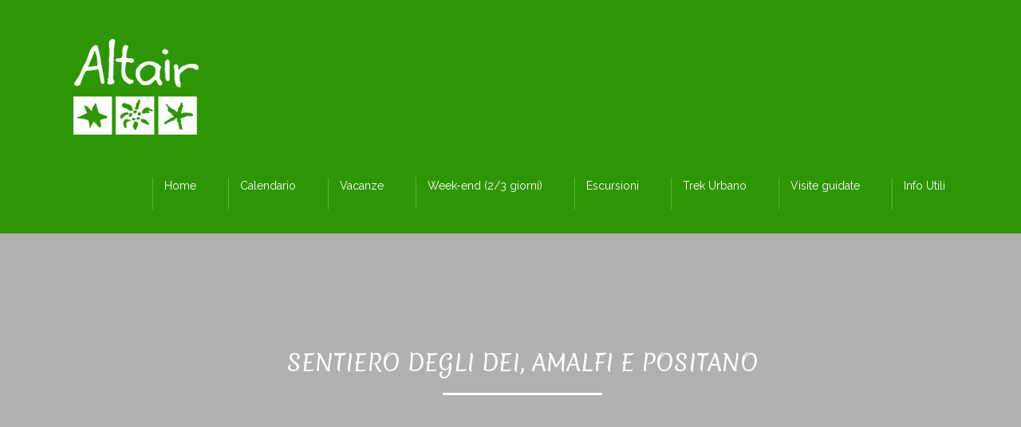

--- FILE ---
content_type: text/html; charset=UTF-8
request_url: https://passeggiateinmontagna.it/event/penisola-sorrentina/
body_size: 14988
content:
<!DOCTYPE html>
<!--[if IE 7]>
<html class="ie ie7" lang="it-IT">
<![endif]-->
<!--[if IE 8]>
<html class="ie ie8" lang="it-IT">
<![endif]-->
<!--[if !(IE 7) | !(IE 8)  ]><!-->
<html lang="it-IT">
<!--<![endif]-->
<head>
<meta charset="UTF-8" />
<meta name="viewport" content="width=device-width, minimum-scale=1.0, initial-scale=1.0">
<title>Penisola Sorrentina: Sentiero degli Dei, Amalfi e Positano</title>
<link rel="profile" href="http://gmpg.org/xfn/11" />
<link rel="pingback" href="https://passeggiateinmontagna.it/xmlrpc.php" />
<!--[if lt IE 9]>
<script src="https://passeggiateinmontagna.it/wp-content/themes/Murasaki/js/html5.js" type="text/javascript"></script>
<![endif]-->
<!--[if lte IE 9]>
<link rel="stylesheet" type="text/css" href="https://passeggiateinmontagna.it/wp-content/themes/Murasaki/css/ie.css" />
<![endif]-->
	<meta property="og:image" content=""/>
	<meta property="og:title" content="Sentiero degli Dei, Amalfi e Positano"/>
	<meta property="og:url" content="https://passeggiateinmontagna.it/event/penisola-sorrentina/"/>
	<meta property="og:site_name" content="Trekking ed escursioni a Roma e dintorni"/>
	<meta property="og:type" content=""/>
	<meta property="og:description" content=""/>
	<meta property="description" content=""/>
	<meta name='robots' content='index, follow, max-image-preview:large, max-snippet:-1, max-video-preview:-1' />

	<!-- This site is optimized with the Yoast SEO plugin v20.8 - https://yoast.com/wordpress/plugins/seo/ -->
	<meta name="description" content="Da venerdì 13 a domenica 15 maggio 2022 nella Penisola Sorrentina, uno dei più affascinanti e pittoreschi angoli d’Italia" />
	<link rel="canonical" href="https://passeggiateinmontagna.it/event/penisola-sorrentina/" />
	<meta property="og:locale" content="it_IT" />
	<meta property="og:type" content="article" />
	<meta property="og:title" content="Penisola Sorrentina: Sentiero degli Dei, Amalfi e Positano" />
	<meta property="og:description" content="Da venerdì 13 a domenica 15 maggio 2022 nella Penisola Sorrentina, uno dei più affascinanti e pittoreschi angoli d’Italia" />
	<meta property="og:url" content="https://passeggiateinmontagna.it/event/penisola-sorrentina/" />
	<meta property="og:site_name" content="Trekking ed escursioni a Roma e dintorni" />
	<meta property="article:modified_time" content="2022-04-29T10:30:31+00:00" />
	<meta name="twitter:card" content="summary_large_image" />
	<meta name="twitter:label1" content="Tempo di lettura stimato" />
	<meta name="twitter:data1" content="2 minuti" />
	<script type="application/ld+json" class="yoast-schema-graph">{"@context":"https://schema.org","@graph":[{"@type":"WebPage","@id":"https://passeggiateinmontagna.it/event/penisola-sorrentina/","url":"https://passeggiateinmontagna.it/event/penisola-sorrentina/","name":"Penisola Sorrentina: Sentiero degli Dei, Amalfi e Positano","isPartOf":{"@id":"https://passeggiateinmontagna.it/#website"},"datePublished":"2022-03-20T11:23:48+00:00","dateModified":"2022-04-29T10:30:31+00:00","description":"Da venerdì 13 a domenica 15 maggio 2022 nella Penisola Sorrentina, uno dei più affascinanti e pittoreschi angoli d’Italia","breadcrumb":{"@id":"https://passeggiateinmontagna.it/event/penisola-sorrentina/#breadcrumb"},"inLanguage":"it-IT","potentialAction":[{"@type":"ReadAction","target":["https://passeggiateinmontagna.it/event/penisola-sorrentina/"]}]},{"@type":"BreadcrumbList","@id":"https://passeggiateinmontagna.it/event/penisola-sorrentina/#breadcrumb","itemListElement":[{"@type":"ListItem","position":1,"name":"Home","item":"https://passeggiateinmontagna.it/"},{"@type":"ListItem","position":2,"name":"Event","item":"https://passeggiateinmontagna.it/event/"},{"@type":"ListItem","position":3,"name":"Sentiero degli Dei, Amalfi e Positano"}]},{"@type":"WebSite","@id":"https://passeggiateinmontagna.it/#website","url":"https://passeggiateinmontagna.it/","name":"Trekking ed escursioni a Roma e dintorni","description":"","potentialAction":[{"@type":"SearchAction","target":{"@type":"EntryPoint","urlTemplate":"https://passeggiateinmontagna.it/?s={search_term_string}"},"query-input":"required name=search_term_string"}],"inLanguage":"it-IT"}]}</script>
	<!-- / Yoast SEO plugin. -->


<link rel='dns-prefetch' href='//fonts.googleapis.com' />
<link rel="alternate" type="application/rss+xml" title="Trekking ed escursioni a Roma e dintorni &raquo; Feed" href="https://passeggiateinmontagna.it/feed/" />
<link rel="alternate" type="application/rss+xml" title="Trekking ed escursioni a Roma e dintorni &raquo; Feed dei commenti" href="https://passeggiateinmontagna.it/comments/feed/" />
<script type="text/javascript">
window._wpemojiSettings = {"baseUrl":"https:\/\/s.w.org\/images\/core\/emoji\/14.0.0\/72x72\/","ext":".png","svgUrl":"https:\/\/s.w.org\/images\/core\/emoji\/14.0.0\/svg\/","svgExt":".svg","source":{"concatemoji":"https:\/\/passeggiateinmontagna.it\/wp-includes\/js\/wp-emoji-release.min.js?ver=6.2.2"}};
/*! This file is auto-generated */
!function(e,a,t){var n,r,o,i=a.createElement("canvas"),p=i.getContext&&i.getContext("2d");function s(e,t){p.clearRect(0,0,i.width,i.height),p.fillText(e,0,0);e=i.toDataURL();return p.clearRect(0,0,i.width,i.height),p.fillText(t,0,0),e===i.toDataURL()}function c(e){var t=a.createElement("script");t.src=e,t.defer=t.type="text/javascript",a.getElementsByTagName("head")[0].appendChild(t)}for(o=Array("flag","emoji"),t.supports={everything:!0,everythingExceptFlag:!0},r=0;r<o.length;r++)t.supports[o[r]]=function(e){if(p&&p.fillText)switch(p.textBaseline="top",p.font="600 32px Arial",e){case"flag":return s("\ud83c\udff3\ufe0f\u200d\u26a7\ufe0f","\ud83c\udff3\ufe0f\u200b\u26a7\ufe0f")?!1:!s("\ud83c\uddfa\ud83c\uddf3","\ud83c\uddfa\u200b\ud83c\uddf3")&&!s("\ud83c\udff4\udb40\udc67\udb40\udc62\udb40\udc65\udb40\udc6e\udb40\udc67\udb40\udc7f","\ud83c\udff4\u200b\udb40\udc67\u200b\udb40\udc62\u200b\udb40\udc65\u200b\udb40\udc6e\u200b\udb40\udc67\u200b\udb40\udc7f");case"emoji":return!s("\ud83e\udef1\ud83c\udffb\u200d\ud83e\udef2\ud83c\udfff","\ud83e\udef1\ud83c\udffb\u200b\ud83e\udef2\ud83c\udfff")}return!1}(o[r]),t.supports.everything=t.supports.everything&&t.supports[o[r]],"flag"!==o[r]&&(t.supports.everythingExceptFlag=t.supports.everythingExceptFlag&&t.supports[o[r]]);t.supports.everythingExceptFlag=t.supports.everythingExceptFlag&&!t.supports.flag,t.DOMReady=!1,t.readyCallback=function(){t.DOMReady=!0},t.supports.everything||(n=function(){t.readyCallback()},a.addEventListener?(a.addEventListener("DOMContentLoaded",n,!1),e.addEventListener("load",n,!1)):(e.attachEvent("onload",n),a.attachEvent("onreadystatechange",function(){"complete"===a.readyState&&t.readyCallback()})),(e=t.source||{}).concatemoji?c(e.concatemoji):e.wpemoji&&e.twemoji&&(c(e.twemoji),c(e.wpemoji)))}(window,document,window._wpemojiSettings);
</script>
<style type="text/css">
img.wp-smiley,
img.emoji {
	display: inline !important;
	border: none !important;
	box-shadow: none !important;
	height: 1em !important;
	width: 1em !important;
	margin: 0 0.07em !important;
	vertical-align: -0.1em !important;
	background: none !important;
	padding: 0 !important;
}
</style>
	<link rel='stylesheet' id='wp-block-library-css' href='https://passeggiateinmontagna.it/wp-includes/css/dist/block-library/style.min.css?ver=6.2.2' type='text/css' media='all' />
<link rel='stylesheet' id='classic-theme-styles-css' href='https://passeggiateinmontagna.it/wp-includes/css/classic-themes.min.css?ver=6.2.2' type='text/css' media='all' />
<style id='global-styles-inline-css' type='text/css'>
body{--wp--preset--color--black: #000000;--wp--preset--color--cyan-bluish-gray: #abb8c3;--wp--preset--color--white: #ffffff;--wp--preset--color--pale-pink: #f78da7;--wp--preset--color--vivid-red: #cf2e2e;--wp--preset--color--luminous-vivid-orange: #ff6900;--wp--preset--color--luminous-vivid-amber: #fcb900;--wp--preset--color--light-green-cyan: #7bdcb5;--wp--preset--color--vivid-green-cyan: #00d084;--wp--preset--color--pale-cyan-blue: #8ed1fc;--wp--preset--color--vivid-cyan-blue: #0693e3;--wp--preset--color--vivid-purple: #9b51e0;--wp--preset--gradient--vivid-cyan-blue-to-vivid-purple: linear-gradient(135deg,rgba(6,147,227,1) 0%,rgb(155,81,224) 100%);--wp--preset--gradient--light-green-cyan-to-vivid-green-cyan: linear-gradient(135deg,rgb(122,220,180) 0%,rgb(0,208,130) 100%);--wp--preset--gradient--luminous-vivid-amber-to-luminous-vivid-orange: linear-gradient(135deg,rgba(252,185,0,1) 0%,rgba(255,105,0,1) 100%);--wp--preset--gradient--luminous-vivid-orange-to-vivid-red: linear-gradient(135deg,rgba(255,105,0,1) 0%,rgb(207,46,46) 100%);--wp--preset--gradient--very-light-gray-to-cyan-bluish-gray: linear-gradient(135deg,rgb(238,238,238) 0%,rgb(169,184,195) 100%);--wp--preset--gradient--cool-to-warm-spectrum: linear-gradient(135deg,rgb(74,234,220) 0%,rgb(151,120,209) 20%,rgb(207,42,186) 40%,rgb(238,44,130) 60%,rgb(251,105,98) 80%,rgb(254,248,76) 100%);--wp--preset--gradient--blush-light-purple: linear-gradient(135deg,rgb(255,206,236) 0%,rgb(152,150,240) 100%);--wp--preset--gradient--blush-bordeaux: linear-gradient(135deg,rgb(254,205,165) 0%,rgb(254,45,45) 50%,rgb(107,0,62) 100%);--wp--preset--gradient--luminous-dusk: linear-gradient(135deg,rgb(255,203,112) 0%,rgb(199,81,192) 50%,rgb(65,88,208) 100%);--wp--preset--gradient--pale-ocean: linear-gradient(135deg,rgb(255,245,203) 0%,rgb(182,227,212) 50%,rgb(51,167,181) 100%);--wp--preset--gradient--electric-grass: linear-gradient(135deg,rgb(202,248,128) 0%,rgb(113,206,126) 100%);--wp--preset--gradient--midnight: linear-gradient(135deg,rgb(2,3,129) 0%,rgb(40,116,252) 100%);--wp--preset--duotone--dark-grayscale: url('#wp-duotone-dark-grayscale');--wp--preset--duotone--grayscale: url('#wp-duotone-grayscale');--wp--preset--duotone--purple-yellow: url('#wp-duotone-purple-yellow');--wp--preset--duotone--blue-red: url('#wp-duotone-blue-red');--wp--preset--duotone--midnight: url('#wp-duotone-midnight');--wp--preset--duotone--magenta-yellow: url('#wp-duotone-magenta-yellow');--wp--preset--duotone--purple-green: url('#wp-duotone-purple-green');--wp--preset--duotone--blue-orange: url('#wp-duotone-blue-orange');--wp--preset--font-size--small: 13px;--wp--preset--font-size--medium: 20px;--wp--preset--font-size--large: 36px;--wp--preset--font-size--x-large: 42px;--wp--preset--spacing--20: 0.44rem;--wp--preset--spacing--30: 0.67rem;--wp--preset--spacing--40: 1rem;--wp--preset--spacing--50: 1.5rem;--wp--preset--spacing--60: 2.25rem;--wp--preset--spacing--70: 3.38rem;--wp--preset--spacing--80: 5.06rem;--wp--preset--shadow--natural: 6px 6px 9px rgba(0, 0, 0, 0.2);--wp--preset--shadow--deep: 12px 12px 50px rgba(0, 0, 0, 0.4);--wp--preset--shadow--sharp: 6px 6px 0px rgba(0, 0, 0, 0.2);--wp--preset--shadow--outlined: 6px 6px 0px -3px rgba(255, 255, 255, 1), 6px 6px rgba(0, 0, 0, 1);--wp--preset--shadow--crisp: 6px 6px 0px rgba(0, 0, 0, 1);}:where(.is-layout-flex){gap: 0.5em;}body .is-layout-flow > .alignleft{float: left;margin-inline-start: 0;margin-inline-end: 2em;}body .is-layout-flow > .alignright{float: right;margin-inline-start: 2em;margin-inline-end: 0;}body .is-layout-flow > .aligncenter{margin-left: auto !important;margin-right: auto !important;}body .is-layout-constrained > .alignleft{float: left;margin-inline-start: 0;margin-inline-end: 2em;}body .is-layout-constrained > .alignright{float: right;margin-inline-start: 2em;margin-inline-end: 0;}body .is-layout-constrained > .aligncenter{margin-left: auto !important;margin-right: auto !important;}body .is-layout-constrained > :where(:not(.alignleft):not(.alignright):not(.alignfull)){max-width: var(--wp--style--global--content-size);margin-left: auto !important;margin-right: auto !important;}body .is-layout-constrained > .alignwide{max-width: var(--wp--style--global--wide-size);}body .is-layout-flex{display: flex;}body .is-layout-flex{flex-wrap: wrap;align-items: center;}body .is-layout-flex > *{margin: 0;}:where(.wp-block-columns.is-layout-flex){gap: 2em;}.has-black-color{color: var(--wp--preset--color--black) !important;}.has-cyan-bluish-gray-color{color: var(--wp--preset--color--cyan-bluish-gray) !important;}.has-white-color{color: var(--wp--preset--color--white) !important;}.has-pale-pink-color{color: var(--wp--preset--color--pale-pink) !important;}.has-vivid-red-color{color: var(--wp--preset--color--vivid-red) !important;}.has-luminous-vivid-orange-color{color: var(--wp--preset--color--luminous-vivid-orange) !important;}.has-luminous-vivid-amber-color{color: var(--wp--preset--color--luminous-vivid-amber) !important;}.has-light-green-cyan-color{color: var(--wp--preset--color--light-green-cyan) !important;}.has-vivid-green-cyan-color{color: var(--wp--preset--color--vivid-green-cyan) !important;}.has-pale-cyan-blue-color{color: var(--wp--preset--color--pale-cyan-blue) !important;}.has-vivid-cyan-blue-color{color: var(--wp--preset--color--vivid-cyan-blue) !important;}.has-vivid-purple-color{color: var(--wp--preset--color--vivid-purple) !important;}.has-black-background-color{background-color: var(--wp--preset--color--black) !important;}.has-cyan-bluish-gray-background-color{background-color: var(--wp--preset--color--cyan-bluish-gray) !important;}.has-white-background-color{background-color: var(--wp--preset--color--white) !important;}.has-pale-pink-background-color{background-color: var(--wp--preset--color--pale-pink) !important;}.has-vivid-red-background-color{background-color: var(--wp--preset--color--vivid-red) !important;}.has-luminous-vivid-orange-background-color{background-color: var(--wp--preset--color--luminous-vivid-orange) !important;}.has-luminous-vivid-amber-background-color{background-color: var(--wp--preset--color--luminous-vivid-amber) !important;}.has-light-green-cyan-background-color{background-color: var(--wp--preset--color--light-green-cyan) !important;}.has-vivid-green-cyan-background-color{background-color: var(--wp--preset--color--vivid-green-cyan) !important;}.has-pale-cyan-blue-background-color{background-color: var(--wp--preset--color--pale-cyan-blue) !important;}.has-vivid-cyan-blue-background-color{background-color: var(--wp--preset--color--vivid-cyan-blue) !important;}.has-vivid-purple-background-color{background-color: var(--wp--preset--color--vivid-purple) !important;}.has-black-border-color{border-color: var(--wp--preset--color--black) !important;}.has-cyan-bluish-gray-border-color{border-color: var(--wp--preset--color--cyan-bluish-gray) !important;}.has-white-border-color{border-color: var(--wp--preset--color--white) !important;}.has-pale-pink-border-color{border-color: var(--wp--preset--color--pale-pink) !important;}.has-vivid-red-border-color{border-color: var(--wp--preset--color--vivid-red) !important;}.has-luminous-vivid-orange-border-color{border-color: var(--wp--preset--color--luminous-vivid-orange) !important;}.has-luminous-vivid-amber-border-color{border-color: var(--wp--preset--color--luminous-vivid-amber) !important;}.has-light-green-cyan-border-color{border-color: var(--wp--preset--color--light-green-cyan) !important;}.has-vivid-green-cyan-border-color{border-color: var(--wp--preset--color--vivid-green-cyan) !important;}.has-pale-cyan-blue-border-color{border-color: var(--wp--preset--color--pale-cyan-blue) !important;}.has-vivid-cyan-blue-border-color{border-color: var(--wp--preset--color--vivid-cyan-blue) !important;}.has-vivid-purple-border-color{border-color: var(--wp--preset--color--vivid-purple) !important;}.has-vivid-cyan-blue-to-vivid-purple-gradient-background{background: var(--wp--preset--gradient--vivid-cyan-blue-to-vivid-purple) !important;}.has-light-green-cyan-to-vivid-green-cyan-gradient-background{background: var(--wp--preset--gradient--light-green-cyan-to-vivid-green-cyan) !important;}.has-luminous-vivid-amber-to-luminous-vivid-orange-gradient-background{background: var(--wp--preset--gradient--luminous-vivid-amber-to-luminous-vivid-orange) !important;}.has-luminous-vivid-orange-to-vivid-red-gradient-background{background: var(--wp--preset--gradient--luminous-vivid-orange-to-vivid-red) !important;}.has-very-light-gray-to-cyan-bluish-gray-gradient-background{background: var(--wp--preset--gradient--very-light-gray-to-cyan-bluish-gray) !important;}.has-cool-to-warm-spectrum-gradient-background{background: var(--wp--preset--gradient--cool-to-warm-spectrum) !important;}.has-blush-light-purple-gradient-background{background: var(--wp--preset--gradient--blush-light-purple) !important;}.has-blush-bordeaux-gradient-background{background: var(--wp--preset--gradient--blush-bordeaux) !important;}.has-luminous-dusk-gradient-background{background: var(--wp--preset--gradient--luminous-dusk) !important;}.has-pale-ocean-gradient-background{background: var(--wp--preset--gradient--pale-ocean) !important;}.has-electric-grass-gradient-background{background: var(--wp--preset--gradient--electric-grass) !important;}.has-midnight-gradient-background{background: var(--wp--preset--gradient--midnight) !important;}.has-small-font-size{font-size: var(--wp--preset--font-size--small) !important;}.has-medium-font-size{font-size: var(--wp--preset--font-size--medium) !important;}.has-large-font-size{font-size: var(--wp--preset--font-size--large) !important;}.has-x-large-font-size{font-size: var(--wp--preset--font-size--x-large) !important;}
.wp-block-navigation a:where(:not(.wp-element-button)){color: inherit;}
:where(.wp-block-columns.is-layout-flex){gap: 2em;}
.wp-block-pullquote{font-size: 1.5em;line-height: 1.6;}
</style>
<link rel='stylesheet' id='contact-form-7-css' href='https://passeggiateinmontagna.it/wp-content/plugins/contact-form-7/includes/css/styles.css?ver=5.8.7' type='text/css' media='all' />
<link rel='stylesheet' id='hamburger.css-css' href='https://passeggiateinmontagna.it/wp-content/plugins/wp-responsive-menu/assets/css/wpr-hamburger.css?ver=3.1.8' type='text/css' media='all' />
<link rel='stylesheet' id='wprmenu.css-css' href='https://passeggiateinmontagna.it/wp-content/plugins/wp-responsive-menu/assets/css/wprmenu.css?ver=3.1.8' type='text/css' media='all' />
<style id='wprmenu.css-inline-css' type='text/css'>
@media only screen and ( max-width: 768px ) {html body div.wprm-wrapper {overflow: scroll;}#wprmenu_bar {background-image: url();background-size:;background-repeat: ;}#wprmenu_bar {background-color: #2d9604;}html body div#mg-wprm-wrap .wpr_submit .icon.icon-search {color: ;}#wprmenu_bar .menu_title,#wprmenu_bar .wprmenu_icon_menu,#wprmenu_bar .menu_title a {color: #ffffff;}#wprmenu_bar .menu_title a {font-size: px;font-weight: ;}#mg-wprm-wrap li.menu-item a {font-size: px;text-transform: ;font-weight: ;}#mg-wprm-wrap li.menu-item-has-children ul.sub-menu a {font-size: px;text-transform: ;font-weight: ;}#mg-wprm-wrap li.current-menu-item > a {background: ;}#mg-wprm-wrap li.current-menu-item > a,#mg-wprm-wrap li.current-menu-item span.wprmenu_icon{color:!important;}#mg-wprm-wrap {background-color: #2d9604;}.cbp-spmenu-push-toright,.cbp-spmenu-push-toright .mm-slideout {left: 80% ;}.cbp-spmenu-push-toleft {left: -80% ;}#mg-wprm-wrap.cbp-spmenu-right,#mg-wprm-wrap.cbp-spmenu-left,#mg-wprm-wrap.cbp-spmenu-right.custom,#mg-wprm-wrap.cbp-spmenu-left.custom,.cbp-spmenu-vertical {width: 80%;max-width: px;}#mg-wprm-wrap ul#wprmenu_menu_ul li.menu-item a,div#mg-wprm-wrap ul li span.wprmenu_icon {color: #ffffff;}#mg-wprm-wrap ul#wprmenu_menu_ul li.menu-item:valid ~ a{color: ;}#mg-wprm-wrap ul#wprmenu_menu_ul li.menu-item a:hover {background: ;color: #2d9604 !important;}div#mg-wprm-wrap ul>li:hover>span.wprmenu_icon {color: #2d9604 !important;}.wprmenu_bar .hamburger-inner,.wprmenu_bar .hamburger-inner::before,.wprmenu_bar .hamburger-inner::after {background: #FFFFFF;}.wprmenu_bar .hamburger:hover .hamburger-inner,.wprmenu_bar .hamburger:hover .hamburger-inner::before,.wprmenu_bar .hamburger:hover .hamburger-inner::after {background: ;}div.wprmenu_bar div.hamburger{padding-right: 6px !important;}#wprmenu_menu.left {width:80%;left: -80%;right: auto;}#wprmenu_menu.right {width:80%;right: -80%;left: auto;}.wprmenu_bar .hamburger {float: left;}.wprmenu_bar #custom_menu_icon.hamburger {top: px;left: px;float: left !important;background-color: ;}.wpr_custom_menu #custom_menu_icon {display: block;}html { padding-top: 42px !important; }#wprmenu_bar,#mg-wprm-wrap { display: block; }div#wpadminbar { position: fixed; }}
</style>
<link rel='stylesheet' id='wpr_icons-css' href='https://passeggiateinmontagna.it/wp-content/plugins/wp-responsive-menu/inc/assets/icons/wpr-icons.css?ver=3.1.8' type='text/css' media='all' />
<link rel='stylesheet' id='wp-pagenavi-css' href='https://passeggiateinmontagna.it/wp-content/plugins/wp-pagenavi/pagenavi-css.css?ver=2.70' type='text/css' media='all' />
<link rel='stylesheet' id='bootstrap-css' href='https://passeggiateinmontagna.it/wp-content/themes/Murasaki/css/bootstrap.min.css?ver=6.2.2' type='text/css' media='all' />
<link rel='stylesheet' id='font-awesome-css' href='https://passeggiateinmontagna.it/wp-content/themes/Murasaki/fonts/css/font-awesome.min.css?ver=6.2.2' type='text/css' media='all' />
<link rel='stylesheet' id='owl-carousel-css' href='https://passeggiateinmontagna.it/wp-content/themes/Murasaki/js/owl-carousel/owl.carousel.css?ver=6.2.2' type='text/css' media='all' />
<link rel='stylesheet' id='owl-carousel-theme-css' href='https://passeggiateinmontagna.it/wp-content/themes/Murasaki/js/owl-carousel/owl.theme.css?ver=6.2.2' type='text/css' media='all' />
<link rel='stylesheet' id='parent-style-css' href='https://passeggiateinmontagna.it/wp-content/themes/Murasaki/style.css?ver=6.2.2' type='text/css' media='all' />
<link rel='stylesheet' id='google-font-css' href='//fonts.googleapis.com/css?family=Raleway%7CMerienda&#038;ver=6.2.2' type='text/css' media='all' />
<link rel='stylesheet' id='style-css' href='https://passeggiateinmontagna.it/wp-content/themes/university-child/style.css?ver=6.2.2' type='text/css' media='all' />
<script type='text/javascript' src='https://passeggiateinmontagna.it/wp-includes/js/jquery/jquery.min.js?ver=3.6.4' id='jquery-core-js'></script>
<script type='text/javascript' src='https://passeggiateinmontagna.it/wp-includes/js/jquery/jquery-migrate.min.js?ver=3.4.0' id='jquery-migrate-js'></script>
<script type='text/javascript' src='https://passeggiateinmontagna.it/wp-content/plugins/wp-responsive-menu/assets/js/modernizr.custom.js?ver=3.1.8' id='modernizr-js'></script>
<script type='text/javascript' src='https://passeggiateinmontagna.it/wp-content/plugins/wp-responsive-menu/assets/js/touchSwipe.js?ver=3.1.8' id='touchSwipe-js'></script>
<script type='text/javascript' id='wprmenu.js-js-extra'>
/* <![CDATA[ */
var wprmenu = {"zooming":"yes","from_width":"768","push_width":"","menu_width":"80","parent_click":"","swipe":"yes","enable_overlay":""};
/* ]]> */
</script>
<script type='text/javascript' src='https://passeggiateinmontagna.it/wp-content/plugins/wp-responsive-menu/assets/js/wprmenu.js?ver=3.1.8' id='wprmenu.js-js'></script>
<link rel="https://api.w.org/" href="https://passeggiateinmontagna.it/wp-json/" /><link rel="EditURI" type="application/rsd+xml" title="RSD" href="https://passeggiateinmontagna.it/xmlrpc.php?rsd" />
<link rel="wlwmanifest" type="application/wlwmanifest+xml" href="https://passeggiateinmontagna.it/wp-includes/wlwmanifest.xml" />
<meta name="generator" content="WordPress 6.2.2" />
<link rel='shortlink' href='https://passeggiateinmontagna.it/?p=6187' />
<link rel="alternate" type="application/json+oembed" href="https://passeggiateinmontagna.it/wp-json/oembed/1.0/embed?url=https%3A%2F%2Fpasseggiateinmontagna.it%2Fevent%2Fpenisola-sorrentina%2F" />
<link rel="alternate" type="text/xml+oembed" href="https://passeggiateinmontagna.it/wp-json/oembed/1.0/embed?url=https%3A%2F%2Fpasseggiateinmontagna.it%2Fevent%2Fpenisola-sorrentina%2F&#038;format=xml" />
        <style type="text/css" id="pf-main-css">
            
				@media screen {
					.printfriendly {
						z-index: 1000; position: relative
					}
					.printfriendly a, .printfriendly a:link, .printfriendly a:visited, .printfriendly a:hover, .printfriendly a:active {
						font-weight: 600;
						cursor: pointer;
						text-decoration: none;
						border: none;
						-webkit-box-shadow: none;
						-moz-box-shadow: none;
						box-shadow: none;
						outline:none;
						font-size: 17px !important;
						color: #2d9604 !important;
					}
					.printfriendly.pf-alignleft {
						float: left;
					}
					.printfriendly.pf-alignright {
						float: right;
					}
					.printfriendly.pf-aligncenter {
						justify-content: center;
						display: flex; align-items: center;
					}
				}

				.pf-button-img {
					border: none;
					-webkit-box-shadow: none;
					-moz-box-shadow: none;
					box-shadow: none;
					padding: 0;
					margin: 0;
					display: inline;
					vertical-align: middle;
				}

				img.pf-button-img + .pf-button-text {
					margin-left: 6px;
				}

				@media print {
					.printfriendly {
						display: none;
					}
				}
				        </style>

            
        <style type="text/css" id="pf-excerpt-styles">
          .pf-button.pf-button-excerpt {
              display: none;
           }
        </style>

            <meta name="generator" content="Powered by WPBakery Page Builder - drag and drop page builder for WordPress."/>
<!-- custom css -->
				<style type="text/css">    .main-color-1, .main-color-1-hover:hover, a:hover, a:focus,
    header .multi-column > .dropdown-menu>li>a:hover,
    header .multi-column > .dropdown-menu .menu-column>li>a:hover,
    #main-nav.nav-style-2 .navbar-nav>li:hover>a,
    #main-nav.nav-style-2 .navbar-nav>.current-menu-item>a,
    #main-nav.nav-style-3 .navbar-nav>li:hover>a,
    #main-nav.nav-style-3 .navbar-nav>.current-menu-item>a,
    .item-meta a:not(.btn):hover,
    .map-link.small-text,
    .single-u_event .event-info .cat-link:hover,
    .single-course-detail .cat-link:hover,
    .related-event .ev-title a:hover,
    #checkout-uni li.active a,
    .woocommerce-review-link,
    .woocommerce #content div.product p.price,
    .woocommerce-tabs .active,
    .woocommerce p.stars a, .woocommerce-page p.stars a,
    .woocommerce .star-rating:before, .woocommerce-page .star-rating:before, .woocommerce .star-rating span:before, .woocommerce-page .star-rating span:before, .woocommerce ul.products li.product .price, .woocommerce-page ul.products li.product .price,
    .woocommerce .uni-thankyou-page .order_item .product-name,
    .woocommerce .uni-thankyou-page .addresses h3,
    .wpb_wrapper .wpb_content_element .wpb_tabs_nav li.ui-tabs-active, .wpb_wrapper .wpb_content_element .wpb_tabs_nav li:hover,
    .wpb_wrapper .wpb_content_element .wpb_tabs_nav li.ui-tabs-active a, .wpb_wrapper .wpb_content_element .wpb_tabs_nav li:hover a,
    li.bbp-topic-title .bbp-topic-permalink:hover, #bbpress-forums li.bbp-body ul.topic .bbp-topic-title:hover a, #bbpress-forums li.bbp-body ul.forum .bbp-forum-info:hover .bbp-forum-title,
    #bbpress-forums li.bbp-body ul.topic .bbp-topic-title:hover:before, #bbpress-forums li.bbp-body ul.forum .bbp-forum-info:hover:before,
    #bbpress-forums .bbp-body li.bbp-forum-freshness .bbp-author-name,
    .bbp-topic-meta .bbp-topic-started-by a,
    div.bbp-template-notice a.bbp-author-name,
    #bbpress-forums .bbp-body li.bbp-topic-freshness .bbp-author-name,
    #bbpress-forums #bbp-user-wrapper h2.entry-title,
    .bbp-reply-header .bbp-meta a:hover,
    .member-tax a:hover,
    #bbpress-forums #subscription-toggle a,
    .uni-orderbar .dropdown-menu li a:hover,
    .main-menu.affix .sticky-gototop:hover{
        color:#2d9604;
    }
    .related-item .price{color:#2d9604 !important;}
    .main-color-1-bg, .main-color-1-bg-hover:hover,
    input[type=submit],
    table:not(.shop_table)>thead, table:not(.shop_table)>tbody>tr:hover>td, table:not(.shop_table)>tbody>tr:hover>th,
    header .dropdown-menu>li>a:hover, header .dropdown-menu>li>a:focus,
    header .multi-column > .dropdown-menu li.menu-item:hover,
	header .multi-column > .dropdown-menu .menu-column li.menu-item:hover,
    .un-icon:hover, .dark-div .un-icon:hover,
    .woocommerce-cart .shop_table.cart thead tr,
    .uni-addtocart .add-text,
    .event-classic-item .item-thumbnail:hover a:before,
    .owl-theme .owl-controls .owl-page.active span, .owl-theme .owl-controls.clickable .owl-page:hover span,
    .course-list-table>tbody>tr:hover>td, .course-list-table>tbody>tr:hover>th,
    .project-item:hover .project-item-excerpt,
    .navbar-inverse .navbar-nav>li>a:after, .navbar-inverse .navbar-nav>li>a:focus:after,
    .topnav-sidebar #lang_sel_click ul ul a:hover,
    div.bbp-submit-wrapper .button,
	.topnav-sidebar #lang_sel ul ul a:hover{
        background-color:#2d9604;
    }
    #sidebar .widget_nav_menu  #widget-inner ul li a:hover,
    .main-color-1-border{
        border-color:#2d9604;
    }
    .btn-primary, .un-button-2, .un-button-2-lg,
    .woocommerce a.button, .woocommerce button.button, .woocommerce input.button, .woocommerce #respond input#submit, .woocommerce #content input.button, .woocommerce-page a.button, 				    .woocommerce-page button.button, .woocommerce-page input.button, .woocommerce-page #respond input#submit, .woocommerce-page #content input.button,
    .woocommerce #review_form #respond .form-submit input, .woocommerce-page #review_form #respond .form-submit input,
    .wpb_wrapper .wpb_accordion .wpb_accordion_wrapper .ui-accordion-header-active, .wpb_wrapper .wpb_accordion .wpb_accordion_wrapper .wpb_accordion_header:hover,
    .wpb_wrapper .wpb_toggle:hover, #content .wpb_wrapper h4.wpb_toggle:hover, .wpb_wrapper #content h4.wpb_toggle:hover,
	.wpb_wrapper .wpb_toggle_title_active, #content .wpb_wrapper h4.wpb_toggle_title_active, .wpb_wrapper #content h4.wpb_toggle_title_active{
    	background-color: #2d9604;
    	border-color: #2d9604;
    }
    .woocommerce ul.products li.product .onsale, .woocommerce-page ul.products li.product .onsale,
    .single-product.woocommerce .images span.onsale, .single-product.woocommerce-page .images span.onsale,
    #sidebar .widget_nav_menu  #widget-inner ul li a:hover,
    .woocommerce a.button, .woocommerce button.button, .woocommerce input.button, .woocommerce #respond input#submit, .woocommerce #content input.button, .woocommerce-page a.button, 				    .woocommerce-page button.button, .woocommerce-page input.button, .woocommerce-page #respond input#submit, .woocommerce-page #content input.button,
    .woocommerce #review_form #respond .form-submit input, .woocommerce-page #review_form #respond .form-submit input,
    .main-menu.affix .navbar-nav>.current-menu-item>a,
    .main-menu.affix .navbar-nav>.current-menu-item>a:focus,
    #bbpress-forums li.bbp-header,
    #bbpress-forums div.bbp-reply-author .bbp-author-role,
    #bbp-search-form #bbp_search_submit,
    #bbpress-forums #bbp-single-user-details #bbp-user-navigation li:hover,
    #main-nav .main-menu.affix .navbar-nav>li:hover>a{
        background:#2d9604;
    }
    .woocommerce a.button, .woocommerce button.button, .woocommerce input.button, .woocommerce #respond input#submit, .woocommerce #content input.button, .woocommerce-page a.button, 	    
    .woocommerce-page button.button, .woocommerce-page input.button, .woocommerce-page #respond input#submit, .woocommerce-page #content input.button, .woocommerce a.button.alt, 
    .woocommerce button.button.alt, .woocommerce input.button.alt, .woocommerce #respond input#submit.alt, .woocommerce #content input.button.alt, .woocommerce-page a.button.alt,
    .woocommerce-page button.button.alt, .woocommerce-page input.button.alt, .woocommerce-page #respond input#submit.alt, .woocommerce-page #content input.button.alt, 
    .woocommerce #review_form #respond .form-submit input, .woocommerce-page #review_form #respond .form-submit input{background:#2d9604;}
    .thumbnail-overlay {
    	background: rgba(45,150,4,0.8);
    }
    
    .event-default-red ,
    .container.cal-event-list .event-btt:hover,
    #calendar-options .right-options ul li ul li:hover, #calendar-options .right-options ul li ul li:hover a,
    #stm-list-calendar .panel-group .panel .panel-heading .panel-title a.collapsed:hover { background:#2d9604 !important;}
    
    .cal-day-weekend span[data-cal-date],
    #cal-slide-content a.event-item:hover, .cal-slide-content a.event-item:hover,
    .container.cal-event-list .owl-controls .owl-prev:hover i:before, 
    .container.cal-event-list .close-button:hover i:before,
    #calendar-options a:hover,
    .container.cal-event-list .owl-controls .owl-next:hover i:before,
    #calendar-options a.active {color:#2d9604 !important;}
    .container.cal-event-list .owl-controls .owl-prev:hover,
    .container.cal-event-list .owl-controls .owl-next:hover,
    .container.cal-event-list .close-button:hover{border-color: #2d9604 !important;}
    #stm-list-calendar .panel-group .panel .panel-heading .panel-title a.collapsed > .arrow-down{border-top: 0px !important; border-left: 10px solid transparent !important;
border-right: 10px solid transparent !important ;}
#stm-list-calendar .panel-group .panel .panel-heading .panel-title a > .arrow-down{border-top: 10px solid #2d9604 !important;}
	#stm-list-calendar .panel-group .panel .panel-heading .panel-title a{
        background-color:#2d9604 !important;
    }
	.main-color-2, .main-color-2-hover:hover{
        color:#2d9604;
    }
    .main-color-2-bg{
        background-color:#2d9604;
    }
    footer.main-color-2-bg, .un-separator .main-color-2-bg, .main-color-2-bg.back-to-top{
        background-color:#135900;
    }
    body {
        font-family: "Raleway",sans-serif;
    }
	body {
        font-size: 13px;
    }
    h1, .h1, .minion, .content-dropcap p:first-child:first-letter, .dropcap, #your-profile h3, #learndash_delete_user_data h2{
        font-family: "Merienda", Times, serif;
    }
h1,h2,h3,h4,h5,h6,.h1,.h2,.h3,.h4,.h5,.h6{
	letter-spacing:0}
h2

{font-weight: bold;
font-size:26px; 
color:#2d9604;
    
}

h3

{font-weight: bold;
font-size:22px; 
color:#2d9604;
    
}

input:not([type]), input[type="color"], input[type="email"], input[type="number"], input[type="password"], input[type="tel"], input[type="url"], input[type="text"], select {
    height: 60px;
    width: 100%;
    
}

b, strong {
    font-weight: bold;
    color: #000;
}

.printfriendly.pf-alignleft{
    float: none !important;
}</style>
			<!-- end custom css -->		<style type="text/css" id="wp-custom-css">
			.single-event-meta {
display:none;
}
.yellow {
    color: #fcff00;
    display: none;
}

.grid-header h1 {
    font-size: 26px;
    line-height: 1.1;
    margin-bottom: 13px;
}

body {
    font-size: 18px;
}		</style>
		<noscript><style> .wpb_animate_when_almost_visible { opacity: 1; }</style></noscript></head>

<body class="u_event-template-default single single-u_event postid-6187 full-width custom-background-empty single-author wpb-js-composer js-comp-ver-6.2.0 vc_responsive">
<a name="top" style="height:0; position:absolute; top:0;" id="top-anchor"></a>
<div id="body-wrap" class="edited">
    <div id="wrap">
        <header>
            			<div id="top-nav" class="dark-div nav-style-1">
                <nav class="navbar navbar-inverse main-color-1-bg" role="navigation">
                    <div class="container">
                        <!-- Collect the nav links, forms, and other content for toggling -->
                        <div class="top-menu">
                            <ul class="nav navbar-nav hidden-xs">
                                                          </ul>
                            <button type="button" class="mobile-menu-toggle visible-xs">
                            	<span class="sr-only">Menu</span>
                            	<i class="fa fa-bars"></i>
                            </button>
                                                                                    <div class="navbar-right topnav-sidebar">
                            	                            </div>
                                                    </div><!-- /.navbar-collapse -->
                    </div>
                </nav>
            </div><!--/top-nap-->
            <div id="main-nav" class="dark-div nav-style-1">
                <nav class="navbar navbar-inverse main-color-2-bg" role="navigation">
                    <div class="container">
                        <!-- Brand and toggle get grouped for better mobile display -->
                        <div class="navbar-header">
                                                        <a class="logo" href="https://passeggiateinmontagna.it" title="Penisola Sorrentina: Sentiero degli Dei, Amalfi e Positano"><img src="http://passeggiateinmontagna.it/wp-content/uploads/2015/07/logo-altair.png" alt="Penisola Sorrentina: Sentiero degli Dei, Amalfi e Positano"/></a>
                                                        
                                                    </div>
                        <!-- Collect the nav links, forms, and other content for toggling -->
                                                <div class="main-menu hidden-xs  " data-spy="affix" data-offset-top="500">
                                                    <ul class="nav navbar-nav navbar-right">
                            	<li id="nav-menu-item-2366" class="main-menu-item menu-item-depth-0 menu-item menu-item-type-custom menu-item-object-custom"><a href="http://www.associazionealtair.com" class="menu-link  main-menu-link">Home </a></li>
<li id="nav-menu-item-2363" class="main-menu-item menu-item-depth-0 menu-item menu-item-type-custom menu-item-object-custom menu-item-has-children parent dropdown"><a href="/calendario" class="menu-link dropdown-toggle disabled main-menu-link" data-toggle="dropdown">Calendario </a>
<ul class="dropdown-menu menu-depth-1">
	<li id="nav-menu-item-7085" class="sub-menu-item menu-item-depth-1 menu-item menu-item-type-custom menu-item-object-custom"><a href="http://passeggiateinmontagna.it/Aprile-2025" class="menu-link  sub-menu-link">Aprile 2025 </a></li>
	<li id="nav-menu-item-7086" class="sub-menu-item menu-item-depth-1 menu-item menu-item-type-custom menu-item-object-custom"><a href="http://passeggiateinmontagna.it/Maggio-2025" class="menu-link  sub-menu-link">Maggio 2025 </a></li>
	<li id="nav-menu-item-7087" class="sub-menu-item menu-item-depth-1 menu-item menu-item-type-custom menu-item-object-custom"><a href="http://passeggiateinmontagna.it/Giugno-2025" class="menu-link  sub-menu-link">Giugno 2025 </a></li>
	<li id="nav-menu-item-7088" class="sub-menu-item menu-item-depth-1 menu-item menu-item-type-custom menu-item-object-custom"><a href="http://passeggiateinmontagna.it/Luglio-2025" class="menu-link  sub-menu-link">Luglio 2025 </a></li>
	<li id="nav-menu-item-7089" class="sub-menu-item menu-item-depth-1 menu-item menu-item-type-custom menu-item-object-custom"><a href="http://passeggiateinmontagna.it/Agosto-2025" class="menu-link  sub-menu-link">Agosto 2025 </a></li>
	<li id="nav-menu-item-7090" class="sub-menu-item menu-item-depth-1 menu-item menu-item-type-custom menu-item-object-custom"><a href="http://passeggiateinmontagna.it/Settembre-2025" class="menu-link  sub-menu-link">Settembre 2025 </a></li>
	<li id="nav-menu-item-7091" class="sub-menu-item menu-item-depth-1 menu-item menu-item-type-custom menu-item-object-custom"><a href="http://passeggiateinmontagna.it/Ottobre-2025" class="menu-link  sub-menu-link">Ottobre 2025 </a></li>
	<li id="nav-menu-item-7092" class="sub-menu-item menu-item-depth-1 menu-item menu-item-type-custom menu-item-object-custom"><a href="http://passeggiateinmontagna.it/Novembre-2025" class="menu-link  sub-menu-link">Novembre 2025 </a></li>
	<li id="nav-menu-item-7093" class="sub-menu-item menu-item-depth-1 menu-item menu-item-type-custom menu-item-object-custom"><a href="http://passeggiateinmontagna.it/Dicembre-2025" class="menu-link  sub-menu-link">Dicembre-2025 </a></li>

</ul>
</li>
<li id="nav-menu-item-2758" class="main-menu-item menu-item-depth-0 menu-item menu-item-type-post_type menu-item-object-page"><a href="https://passeggiateinmontagna.it/vacanze/" class="menu-link  main-menu-link">Vacanze </a></li>
<li id="nav-menu-item-5375" class="main-menu-item menu-item-depth-0 menu-item menu-item-type-post_type menu-item-object-page"><a href="https://passeggiateinmontagna.it/week-end-da-2-a-4-giorni/" class="menu-link  main-menu-link">Week-end (2/3 giorni) </a></li>
<li id="nav-menu-item-2760" class="main-menu-item menu-item-depth-0 menu-item menu-item-type-post_type menu-item-object-page"><a href="https://passeggiateinmontagna.it/escursioni/" class="menu-link  main-menu-link">Escursioni </a></li>
<li id="nav-menu-item-2759" class="main-menu-item menu-item-depth-0 menu-item menu-item-type-post_type menu-item-object-page"><a href="https://passeggiateinmontagna.it/passeggiate-urbane/" class="menu-link  main-menu-link">Trek Urbano </a></li>
<li id="nav-menu-item-2739" class="main-menu-item menu-item-depth-0 menu-item menu-item-type-custom menu-item-object-custom"><a href="https://www.visite-guidate-roma.it/calendario/" class="menu-link  main-menu-link">Visite guidate </a></li>
<li id="nav-menu-item-2451" class="main-menu-item menu-item-depth-0 menu-item menu-item-type-custom menu-item-object-custom menu-item-has-children parent dropdown"><a href="#" class="menu-link dropdown-toggle disabled main-menu-link" data-toggle="dropdown">Info Utili </a>
<ul class="dropdown-menu menu-depth-1">
	<li id="nav-menu-item-2353" class="sub-menu-item menu-item-depth-1 menu-item menu-item-type-post_type menu-item-object-page"><a href="https://passeggiateinmontagna.it/chi-siamo/" class="menu-link  sub-menu-link">Chi Siamo </a></li>
	<li id="nav-menu-item-2352" class="sub-menu-item menu-item-depth-1 menu-item menu-item-type-post_type menu-item-object-page"><a href="https://passeggiateinmontagna.it/come-partecipare/" class="menu-link  sub-menu-link">Come partecipare </a></li>
	<li id="nav-menu-item-2699" class="sub-menu-item menu-item-depth-1 menu-item menu-item-type-post_type menu-item-object-page"><a href="https://passeggiateinmontagna.it/equipaggiamento-per-le-escursioni/" class="menu-link  sub-menu-link">Equipaggiamento per le escursioni </a></li>
	<li id="nav-menu-item-2591" class="sub-menu-item menu-item-depth-1 menu-item menu-item-type-post_type menu-item-object-page"><a href="https://passeggiateinmontagna.it/tabella-difficolta-escursioni/" class="menu-link  sub-menu-link">Tabella delle difficoltà per le escursioni in montagna </a></li>
	<li id="nav-menu-item-3527" class="sub-menu-item menu-item-depth-1 menu-item menu-item-type-post_type menu-item-object-page"><a href="https://passeggiateinmontagna.it/prenota-prima/" class="menu-link  sub-menu-link">Prenota Prima </a></li>

</ul>
</li>
                            </ul>
                                                                                    	<a href="#top" class="sticky-gototop main-color-1-hover"><i class="fa fa-angle-up"></i></a>
							                        </div><!-- /.navbar-collapse -->
                    </div>
                </nav>
            </div><!-- #main-nav -->        </header>	    <div class="page-heading event-header-image" style="height:400px; background-image:url(); ">
    <div class="over-thumb"></div>
        <div class="container">
                	<div class="center-ct">
                    	<h1>Sentiero degli Dei, Amalfi e Positano</h1>
                        <p class="divider-ct"></p>
                                            </div>
        </div><!--/container-->
    </div><!--/page-heading-->	
	
<div class="top-sidebar">
    <div class="container">
        <div class="row">
                    </div><!--/row-->
    </div><!--/container-->
</div><!--/Top sidebar-->    <div id="body">
    	<div class="container">
        	        	<div class="content-pad-3x">
                            <div class="row">
                    <div id="content" class="col-md-12">
                    							<article class="row single-event-content">
				            <div style="display:none" class="col-md-4 col-sm-5">
									<div class="content-pad single-event-meta">
	                <div class="event-description">
                Da venerdì 13 a domenica 15 maggio 2022 vacanza escursionistica nella Penisola Sorrentina, uno dei più affascinanti e pittoreschi angoli d’Italia. Da sempre fonte d’ispirazione per poeti e artisti, la “Divina” Costiera rappresenta uno splendido esempio di paesaggio mediterraneo dall’immenso valore naturale ed artistico. Insenature e piccole baie separano borghi                </div>
        <div class="event-action">
		            </div>
    		<script >
             jQuery(document).ready(function($) {
				$("#plus").click(function(){
				   var $this = $(this);
				   var quantity = parseInt($("#num").val()) +1;
				   $("#num").val(quantity);
				   return false;
				});
				$("#minus").click(function(){
				   var $this = $(this);
				   if($("#num").val()>0){
				   		var quantity = parseInt($("#num").val()) -1;
				   		$("#num").val(quantity);
				   }
				   return false;
				});
                $("#u-price").html($("#event_variation").find('option:selected').attr("class"));
                $("#event_variation").change(function(){
					$("#u-price").html('');
                    $("#u-price").html($(this).find('option:selected').attr("class"));
                    
                });
             });
        </script>
</div>
								</div>
								<div style="width:98% !important" class="col-md-8 col-sm-7">
									<div class="content-pad single-event-detail">
    <div class="event-detail">
    	<div class="event-speaker">
         
        </div><!--/event-speaker-->
        <div class="event-info row content-pad">
        	        	<div class="col-md-6 col-sm-6">
            	<h4 class="small-text">Start</h4>
                <p>13 Maggio 2022</p>
                <h4 class="small-text">End</h4>
                <p>15 Maggio 2022</p>
            </div>
                        <div class="col-md-6 col-sm-6">
            	<h4 class="small-text">Address</h4>
                Agerola                <a href="http://maps.google.com/?q=Agerola" target="_blank" class="map-link small-text">&nbsp;&nbsp;View map <i class="fa fa-angle-right"></i></a>
            </div>
                                </div><!--/event-info-->
    </div><!--/event-detail-->
    <div class="event-content">
    	<div class="content-dropcap">
        	<div class="pf-content"><div class="printfriendly pf-button pf-button-content pf-alignleft"><a href="#" rel="nofollow" onClick="window.print(); return false;" title="Printer Friendly, PDF & Email"><img class="pf-button-img" src="https://cdn.printfriendly.com/buttons/printfriendly-pdf-email-button-md.png" alt="Print Friendly, PDF & Email" style="width: 194px;height: 30px;"  /></a></div><p>Da venerdì 13 a domenica 15 maggio 2022 vacanza escursionistica nella Penisola Sorrentina, uno dei più affascinanti e pittoreschi angoli d’Italia.</p>
<p>Da sempre fonte d’ispirazione per poeti e artisti, la “Divina” Costiera rappresenta uno splendido esempio di paesaggio mediterraneo dall’immenso valore naturale ed artistico.</p>
<p>Insenature e piccole baie separano borghi dalla storia millenaria, collegati tra loro da sentiero a picco sul mare. In alto le colline sono state modellate dalla mano dell’uomo a formare terrazzamenti coltivati a vite e limoni.</p>
<p>Nel corso del nostro soggiorno visiteremo gli angoli più belli e affascinanti della Penisola come il panoramico Sentiero degli Dei, Amalfi e Positano.</p>
<p>&nbsp;</p>
<p><strong>Programma<br />
</strong><br />
<strong>Venerdì 13 maggio<br />
</strong>Appuntamento ad Agerola per le ore 15. Da li ci sposteremo ad Amalfi per una breve passeggiata urbana tra Atrani e Amalfi. Rientro in albergo. Cena  e pernottamento.</p>
<p><strong>Sabato 14 maggio: Sentiero degli Dei<br />
</strong>Basta il nome a far intuire la spettacolarità di questo percorso che è uno dei più famosi e panoramici del mondo. Il sentiero corre a mezza costa tra Bomerano e Positano offrendo un panorama unico su tutta la Costiera e sull’isola di Capri. Arrivo a Nocelle; da qui discesa a Positano che,  con i suoi 1700 gradini in discesa,  rappresenta il tratto forse più impegnativo del percorso (possibilità a Nocelle di prendere una navetta per Positano). Rientro da Positano in albergo con bus privato (disl. 250m &#8211; 4 ore).</p>
<p><strong>Domenica 15 maggio:  Punta Campanella<br />
</strong>Facile passeggiata fino alla punta estrema da cui si ammira l&#8217;isola di Capri. Al termine aperitivo a base di prodotti locali in un agriturismo lungo la via Minerva.<br />
Verso le ore 14 rientro verso i luoghi di provenienza.</p>
<p>&nbsp;</p>
<p>&nbsp;</p>
<h2><strong>Informazioni utili</strong></h2>
<p><strong>Tipologia</strong>: vacanza stanziale con escursioni medio-facili giornaliere<br />
<strong>Alloggio</strong>: albergo ad Agerola<br />
<strong>Appuntamento: </strong>ore 15 ad Agerola<br />
<strong>Spostamenti consigliati</strong>:  auto private<br />
<strong>Quota di partecipazione</strong>: 270€ (per chi prenota <strong>entro e non oltre il 30 aprile v</strong>ersando l’acconto di 100€, dopo la quota è di 290€)<br />
<strong>Comprende</strong>: escursioni con guida, sistemazione in hotel*** in camere doppie, trattamento di mezza pensione &#8211; dalla cena del primo giorno alla colazione dell’ultimo.<br />
<strong>Non comprende</strong>: viaggio e spostamenti locali, pranzi al sacco, bevande, tessera Altair 2022 (5€), eventuale supplemento singola e quanto non espressamente indicato alla voce &#8220;La quota comprende&#8221;.<br />
NB) Il programma è indicativo e potrebbe subire variazioni a discrezione dell’ accompagnatore.</p>
<p><strong>Guida: </strong>Serena</p>
<p>ABBIGLIAMENTO OBBLIGATORIO<br />
Scarpe da trekking in Goretex, zaino, abbigliamento da trekking adeguato alla stagione</p>
<p><strong>ABBIGLIAMENTO CONSIGLIATO </strong><br />
bastoncini telescopici, kit di primo soccorso.</p>
<p>&nbsp;</p>
<p>Come iscriversi</p>
<p>I posti sono limitati quindi si consiglia di iscriversi <strong>entro fine aprile </strong>compilando il modulo sottostante, specificando nelle note la tipologia di camera richiesta (doppia con letti separati o matrimoniale). Una volta verificata la disponibilità, Altair vi conferma la prenotazione che dovrà essere seguita a breve (entro 5 giorni) dal pagamento dell’acconto (entro marzo) oppure la quota intera dal 1 aprile con bonifico (salvo esaurimento posti)</p>
<p><strong>Coordinate bancarie</strong><br />
UniCredit – Agenzia di Via dei Prati Fiscali – Roma<br />
IBAN IT39P0200805202000102467717<br />
conto intestato a ASSOCIAZIONE ALTAIR</p>
<p>&nbsp;</p>
<p><strong>Associazione Altair</strong><br />
Via Gabrio Casati 43/B • 00139 Roma<br />
Tel 0643424312<br />
WhatsApp 3274296323</p>
<p>&nbsp;</p>
<p>&nbsp;</p>
</div>            
        </div>
        
<div class="wpcf7 no-js" id="wpcf7-f2133-p6187-o1" lang="en-US" dir="ltr">
<div class="screen-reader-response"><p role="status" aria-live="polite" aria-atomic="true"></p> <ul></ul></div>
<form action="/event/penisola-sorrentina/#wpcf7-f2133-p6187-o1" method="post" class="wpcf7-form init" aria-label="Contact form" novalidate="novalidate" data-status="init">
<div style="display: none;">
<input type="hidden" name="_wpcf7" value="2133" />
<input type="hidden" name="_wpcf7_version" value="5.8.7" />
<input type="hidden" name="_wpcf7_locale" value="en_US" />
<input type="hidden" name="_wpcf7_unit_tag" value="wpcf7-f2133-p6187-o1" />
<input type="hidden" name="_wpcf7_container_post" value="6187" />
<input type="hidden" name="_wpcf7_posted_data_hash" value="" />
</div>
<h2>Compila il modulo e partecipa
</h2>
<p>Nome e Cognome (obbligatorio)
</p>
<p><span class="wpcf7-form-control-wrap" data-name="your-name"><input size="40" class="wpcf7-form-control wpcf7-text wpcf7-validates-as-required" aria-required="true" aria-invalid="false" value="" type="text" name="your-name" /></span>
</p>
<p>Telefono
</p>
<p><span class="wpcf7-form-control-wrap" data-name="tel-767"><input size="40" class="wpcf7-form-control wpcf7-tel wpcf7-text wpcf7-validates-as-tel" aria-invalid="false" value="" type="tel" name="tel-767" /></span>
</p>
<p>Cellulare (obbligatorio)
</p>
<p><span class="wpcf7-form-control-wrap" data-name="tel-768"><input size="40" class="wpcf7-form-control wpcf7-tel wpcf7-text wpcf7-validates-as-tel" aria-invalid="false" value="" type="tel" name="tel-768" /></span>
</p>
<p>La tua Email (obbligatorio)
</p>
<p><span class="wpcf7-form-control-wrap" data-name="your-email"><input size="40" class="wpcf7-form-control wpcf7-email wpcf7-validates-as-required wpcf7-text wpcf7-validates-as-email" aria-required="true" aria-invalid="false" value="" type="email" name="your-email" /></span>
</p>
<p>Numero Tessera Altair (Se posseduta)
</p>
<p><span class="wpcf7-form-control-wrap" data-name="text-137"><input size="40" class="wpcf7-form-control wpcf7-text" aria-invalid="false" value="" type="text" name="text-137" /></span>
</p>
<p><span class="wpcf7-form-control-wrap" data-name="acceptance-898"><span class="wpcf7-form-control wpcf7-acceptance"><span class="wpcf7-list-item"><label><input type="checkbox" name="acceptance-898" value="1" aria-invalid="false" /><span class="wpcf7-list-item-label">Clicca qui per autorizzare l'Associazione Altair al trattamento dei tuoi dati personali come da legge.</span></label></span></span></span>
</p>
<p>Note
</p>
<p><span class="wpcf7-form-control-wrap" data-name="your-message"><textarea cols="40" rows="10" class="wpcf7-form-control wpcf7-textarea" aria-invalid="false" name="your-message"></textarea></span>
</p>
<p><input class="wpcf7-form-control wpcf7-submit has-spinner" type="submit" value="Iscriviti" />
</p><div class="wpcf7-response-output" aria-hidden="true"></div>
</form>
</div>
  
                <div class="content-pad calendar-import">
            <a class="btn btn-default btn-lighter" href="https://www.google.com/calendar/render?dates=20220513T000000/20220515T000000&action=TEMPLATE&text=Sentiero degli Dei, Amalfi e Positano&location=Agerola&details=Da venerdì 13 a domenica 15 maggio 2022 vacanza escursionistica nella Penisola Sorrentina, uno dei più affascinanti e pittoreschi angoli d’Italia. Da sempre fonte d’ispirazione per poeti e artisti, la “Divina” Costiera rappresenta uno splendido esempio di paesaggio mediterraneo dall’immenso valore naturale ed artistico. Insenature e piccole baie separano borghi dalla storia millenaria, collegati tra [&hellip;]">+ GOOGLE CALENDAR</a>&nbsp;
            <a href="https://passeggiateinmontagna.it?ical_id=6187" class="btn btn-default btn-lighter">+ ICAL IMPORT</a>
                    </div>
        <div class="content-pad">
            <ul class="list-inline social-light">
            			<li><a class="btn btn-default btn-lighter social-icon" title="Share on Facebook" href="#" target="_blank" rel="nofollow" onclick="window.open('https://www.facebook.com/sharer/sharer.php?u='+'https%3A%2F%2Fpasseggiateinmontagna.it%2Fevent%2Fpenisola-sorrentina%2F','facebook-share-dialog','width=626,height=436');return false;"><i class="fa fa-facebook"></i></a></li>
            <li><a class="btn btn-default btn-lighter social-icon" href="#" title="Share on Twitter" rel="nofollow" target="_blank" onclick="window.open('http://twitter.com/share?text=Sentiero+degli+Dei%2C+Amalfi+e+Positano&url=https%3A%2F%2Fpasseggiateinmontagna.it%2Fevent%2Fpenisola-sorrentina%2F','twitter-share-dialog','width=626,height=436');return false;"><i class="fa fa-twitter"></i></a></li>
            <li><a class="btn btn-default btn-lighter social-icon" href="#" title="Share on LinkedIn" rel="nofollow" target="_blank" onclick="window.open('http://www.linkedin.com/shareArticle?mini=true&url=https%3A%2F%2Fpasseggiateinmontagna.it%2Fevent%2Fpenisola-sorrentina%2F&title=Sentiero+degli+Dei%2C+Amalfi+e+Positano&source=Trekking+ed+escursioni+a+Roma+e+dintorni','linkedin-share-dialog','width=626,height=436');return false;"><i class="fa fa-linkedin"></i></a></li>
            <li><a class="btn btn-default btn-lighter social-icon" href="#" title="Share on Tumblr" rel="nofollow" target="_blank" onclick="window.open('http://www.tumblr.com/share/link?url=https%3A%2F%2Fpasseggiateinmontagna.it%2Fevent%2Fpenisola-sorrentina%2F&name=Sentiero+degli+Dei%2C+Amalfi+e+Positano','tumblr-share-dialog','width=626,height=436');return false;"><i class="fa fa-tumblr"></i></a></li>
            <li><a class="btn btn-default btn-lighter social-icon" href="#" title="Share on Google Plus" rel="nofollow" target="_blank" onclick="window.open('https://plus.google.com/share?url=https%3A%2F%2Fpasseggiateinmontagna.it%2Fevent%2Fpenisola-sorrentina%2F','googleplus-share-dialog','width=626,height=436');return false;"><i class="fa fa-google-plus"></i></a></li>
            <li><a class="btn btn-default btn-lighter social-icon" href="#" title="Pin this" rel="nofollow" target="_blank" onclick="window.open('//pinterest.com/pin/create/button/?url=https%3A%2F%2Fpasseggiateinmontagna.it%2Fevent%2Fpenisola-sorrentina%2F&media=&description=Sentiero+degli+Dei%2C+Amalfi+e+Positano','pin-share-dialog','width=626,height=436');return false;"><i class="fa fa-pinterest"></i></a></li>
            <li><a class="btn btn-default btn-lighter social-icon" href="#" title="Share on Vk" rel="nofollow" target="_blank" onclick="window.open('http://vkontakte.ru/share.php?url=https%3A%2F%2Fpasseggiateinmontagna.it%2Fevent%2Fpenisola-sorrentina%2F','vk-share-dialog','width=626,height=436');return false;"><i class="fa fa-vk"></i></a></li>
            <li><a class="btn btn-default btn-lighter social-icon" href="mailto:?subject=Sentiero degli Dei, Amalfi e Positano&body=https%3A%2F%2Fpasseggiateinmontagna.it%2Fevent%2Fpenisola-sorrentina%2F" title="Email this"><i class="fa fa-envelope"></i></a></li>
                </ul>
        </div>
        <div class="event-more-detail">
        	<h4>MORE DETAIL</h4>
                        <h6 class="small-text">Phone</h6>
            <p><a href="tel:0643424312">0643424312</a></p>
                        <h6 class="small-text">Email</h6>
            <p><a href="mailto:iscrizione@associazionealtair.it">iscrizione@associazionealtair.it</a></p>
                    </div>
                <div class="event-cta">
        	                <p></p>
                                    </div>
		         		<div class="related-event ">
            	<h3>Related Events</h3>
                <div class="ev-content">
				                    <div class="row">
                                      <div class="col-md-4 col-sm-6 related-item">
                    	                        <h4 class="ev-title"><a href="https://passeggiateinmontagna.it/event/cias-polenta-nel-parco-dabruzzo/" class="related-ev-title main-color-1-hover">&#8220;Cias-polenta&#8221; nel Parco d&#8217;Abruzzo (2 giorni)</a></h4>
                        <div class="ev-start small-text">24 Febbraio 2018  8:00</div>
                        <div class="clear"></div>
                    </div>
                                      <div class="col-md-4 col-sm-6 related-item">
                    	                        <h4 class="ev-title"><a href="https://passeggiateinmontagna.it/event/ciaspolenta/" class="related-ev-title main-color-1-hover">&#8220;Cias-polenta&#8221; nel Parco d&#8217;Abruzzo (2 giorni)</a></h4>
                        <div class="ev-start small-text">10 Marzo 2018  8:00</div>
                        <div class="clear"></div>
                    </div>
                                      <div class="col-md-4 col-sm-6 related-item">
                    	                        <h4 class="ev-title"><a href="https://passeggiateinmontagna.it/event/ciaspolenta-2/" class="related-ev-title main-color-1-hover">&#8220;Ciaspole &#038; polenta&#8221; nel Parco d&#8217;Abruzzo (2 giorni)</a></h4>
                        <div class="ev-start small-text">10 Marzo 2018  8:00</div>
                        <div class="clear"></div>
                    </div>
                                    </div>
               </div>
       </div>
           </div><!--/event-content-->
	</div><!--/single-event-detail-->                                                                                         s
																	</div>
							</article>
							                    </div><!--/content-->
                                    </div><!--/row-->
                        </div><!--/content-pad-3x-->
                    </div><!--/container-->
    </div><!--/body-->
		<section id="bottom-sidebar">
            <div class="container">
                <div class="row normal-sidebar">
                                    </div>
            </div>
        </section>
        <footer class="dark-div main-color-2-bg">
        	<section id="bottom">
            	<div class="section-inner">
                	<div class="container">
                    	<div class="row normal-sidebar">
							<div id="text-6" class=" col-md-4  widget widget_text"><div class=" widget-inner"><h2 class="widget-title maincolor1">Iscriviti alla Newsletter</h2>			<div class="textwidget">
<div class="wpcf7 no-js" id="wpcf7-f2498-o2" lang="en-US" dir="ltr">
<div class="screen-reader-response"><p role="status" aria-live="polite" aria-atomic="true"></p> <ul></ul></div>
<form action="/event/penisola-sorrentina/#wpcf7-f2498-o2" method="post" class="wpcf7-form init" aria-label="Contact form" novalidate="novalidate" data-status="init">
<div style="display: none;">
<input type="hidden" name="_wpcf7" value="2498" />
<input type="hidden" name="_wpcf7_version" value="5.8.7" />
<input type="hidden" name="_wpcf7_locale" value="en_US" />
<input type="hidden" name="_wpcf7_unit_tag" value="wpcf7-f2498-o2" />
<input type="hidden" name="_wpcf7_container_post" value="0" />
<input type="hidden" name="_wpcf7_posted_data_hash" value="" />
</div>
<p>Nome e Cognome (obbligatorio)
</p>
<p><span class="wpcf7-form-control-wrap" data-name="your-name"><input size="28" class="wpcf7-form-control wpcf7-text wpcf7-validates-as-required" aria-required="true" aria-invalid="false" value="" type="text" name="your-name" /></span>
</p>
<p>Telefono
</p>
<p><span class="wpcf7-form-control-wrap" data-name="tel-767"><input size="28" class="wpcf7-form-control wpcf7-tel wpcf7-text wpcf7-validates-as-tel" aria-invalid="false" value="" type="tel" name="tel-767" /></span>
</p>
<p>Your Email (obbligatorio)
</p>
<p><span class="wpcf7-form-control-wrap" data-name="your-email"><input size="28" class="wpcf7-form-control wpcf7-email wpcf7-validates-as-required wpcf7-text wpcf7-validates-as-email" aria-required="true" aria-invalid="false" value="" type="email" name="your-email" /></span>
</p>
<p><input class="wpcf7-form-control wpcf7-submit has-spinner" type="submit" value="Iscriviti" />
</p><div class="wpcf7-response-output" aria-hidden="true"></div>
</form>
</div>
</div>
		</div></div><div id="text-3" class=" col-md-8 border widget widget_text"><div class=" widget-inner"><h2 class="widget-title maincolor1">Altair</h2>			<div class="textwidget">La nostra Associazione si pone come obiettivo di ricercare e proporre vacanze ed escursioni, accompagnandovi con passione e professionalità, alla scoperta dei tesori della natura, dell’arte e della cultura.
Altair è un’associazione APS (promozione sociale), iscritta all’Albo Nazionale (legge n°383 del 7 dicembre 2000) e affiliata alla FITEL (Federazione Italiana del Tempo libero).
</div>
		</div></div><div id="text-2" class=" col-md-4 border widget widget_text"><div class=" widget-inner"><h2 class="widget-title maincolor1">Contatti</h2>			<div class="textwidget"><p>ALTAIR<br />
Via Gabrio Casati 43/b • 00139 Roma<br />
Tel. 0643424312<br />
WA 3274296323 (solo messaggi)<br />
Facebook (associazionealtair)<br />
Email: <a style="color: #ffffff;" href="mailto:info@associazionealtair.it">info@associazionealtair.it</a></p>
<p>Orario<br />
Dal Lunedì al venerdì: 14,30-18,30<br />
Sabato: 10-13</p>
</div>
		</div></div><div id="text-5" class=" col-md-4 border widget widget_text"><div class=" widget-inner"><h2 class="widget-title maincolor1">Visite Guidate</h2>			<div class="textwidget"><p>Oltre al trekking,  Altair organizza anche visite guidate a Roma e dintorni.  Vedi il nostro programma cliccando qui su:<br />
<a href="http://visite-guidate-roma.it">"Visite Guidate"</a> </p>
</div>
		</div></div>                		</div>
                    </div>
                </div>
            </section>
            <div id="bottom-nav">
                <div class="container">
                    <div class="text-center line-under">
                                            <a class="btn btn-default main-color-2-bg back-to-top" href="#top">TOP</a>
                        
                    </div>
                    <div class="row footer-content">
                        <div class="copyright col-md-6">
                       		Associazione Altair 2019                        </div>
                        <nav class="col-md-6 footer-social">
                        	                            <ul class="list-inline pull-right social-list">
                            	                                            <li><a href="http://facebook.com/associazionealtair"  class="btn btn-default social-icon"><i class="fa fa-facebook"></i></a></li>
								                            </ul>
                        </nav>
                    </div><!--/row-->
                </div><!--/container-->
            </div>
        </footer>
        </div><!--wrap-->
    </div><!--/body-wrap-->
    <div class="mobile-menu-wrap dark-div visible-xs">
        <a href="#" class="mobile-menu-toggle"><i class="fa fa-times-circle"></i></a>
        <ul class="mobile-menu">
            <li id="menu-item-2366" class="menu-item menu-item-type-custom menu-item-object-custom menu-item-2366"><a href="http://www.associazionealtair.com">Home</a></li>
<li id="menu-item-2363" class="menu-item menu-item-type-custom menu-item-object-custom menu-item-has-children parent menu-item-2363"><a href="/calendario">Calendario</a>
<ul class="sub-menu">
	<li id="menu-item-7085" class="menu-item menu-item-type-custom menu-item-object-custom menu-item-7085"><a href="http://passeggiateinmontagna.it/Aprile-2025">Aprile 2025</a></li>
	<li id="menu-item-7086" class="menu-item menu-item-type-custom menu-item-object-custom menu-item-7086"><a href="http://passeggiateinmontagna.it/Maggio-2025">Maggio 2025</a></li>
	<li id="menu-item-7087" class="menu-item menu-item-type-custom menu-item-object-custom menu-item-7087"><a href="http://passeggiateinmontagna.it/Giugno-2025">Giugno 2025</a></li>
	<li id="menu-item-7088" class="menu-item menu-item-type-custom menu-item-object-custom menu-item-7088"><a href="http://passeggiateinmontagna.it/Luglio-2025">Luglio 2025</a></li>
	<li id="menu-item-7089" class="menu-item menu-item-type-custom menu-item-object-custom menu-item-7089"><a href="http://passeggiateinmontagna.it/Agosto-2025">Agosto 2025</a></li>
	<li id="menu-item-7090" class="menu-item menu-item-type-custom menu-item-object-custom menu-item-7090"><a href="http://passeggiateinmontagna.it/Settembre-2025">Settembre 2025</a></li>
	<li id="menu-item-7091" class="menu-item menu-item-type-custom menu-item-object-custom menu-item-7091"><a href="http://passeggiateinmontagna.it/Ottobre-2025">Ottobre 2025</a></li>
	<li id="menu-item-7092" class="menu-item menu-item-type-custom menu-item-object-custom menu-item-7092"><a href="http://passeggiateinmontagna.it/Novembre-2025">Novembre 2025</a></li>
	<li id="menu-item-7093" class="menu-item menu-item-type-custom menu-item-object-custom menu-item-7093"><a href="http://passeggiateinmontagna.it/Dicembre-2025">Dicembre-2025</a></li>
</ul>
</li>
<li id="menu-item-2758" class="menu-item menu-item-type-post_type menu-item-object-page menu-item-2758"><a href="https://passeggiateinmontagna.it/vacanze/">Vacanze</a></li>
<li id="menu-item-5375" class="menu-item menu-item-type-post_type menu-item-object-page menu-item-5375"><a href="https://passeggiateinmontagna.it/week-end-da-2-a-4-giorni/">Week-end (2/3 giorni)</a></li>
<li id="menu-item-2760" class="menu-item menu-item-type-post_type menu-item-object-page menu-item-2760"><a href="https://passeggiateinmontagna.it/escursioni/">Escursioni</a></li>
<li id="menu-item-2759" class="menu-item menu-item-type-post_type menu-item-object-page menu-item-2759"><a href="https://passeggiateinmontagna.it/passeggiate-urbane/">Trek Urbano</a></li>
<li id="menu-item-2739" class="menu-item menu-item-type-custom menu-item-object-custom menu-item-2739"><a href="https://www.visite-guidate-roma.it/calendario/">Visite guidate</a></li>
<li id="menu-item-2451" class="menu-item menu-item-type-custom menu-item-object-custom menu-item-has-children parent menu-item-2451"><a href="#">Info Utili</a>
<ul class="sub-menu">
	<li id="menu-item-2353" class="menu-item menu-item-type-post_type menu-item-object-page menu-item-2353"><a href="https://passeggiateinmontagna.it/chi-siamo/">Chi Siamo</a></li>
	<li id="menu-item-2352" class="menu-item menu-item-type-post_type menu-item-object-page menu-item-2352"><a href="https://passeggiateinmontagna.it/come-partecipare/">Come partecipare</a></li>
	<li id="menu-item-2699" class="menu-item menu-item-type-post_type menu-item-object-page menu-item-2699"><a href="https://passeggiateinmontagna.it/equipaggiamento-per-le-escursioni/">Equipaggiamento per le escursioni</a></li>
	<li id="menu-item-2591" class="menu-item menu-item-type-post_type menu-item-object-page menu-item-2591"><a href="https://passeggiateinmontagna.it/tabella-difficolta-escursioni/">Tabella delle difficoltà per le escursioni in montagna</a></li>
	<li id="menu-item-3527" class="menu-item menu-item-type-post_type menu-item-object-page menu-item-3527"><a href="https://passeggiateinmontagna.it/prenota-prima/">Prenota Prima</a></li>
</ul>
</li>
                    </ul>
    </div>
    

			<div class="wprm-wrapper">
        
        <!-- Overlay Starts here -->
			         <!-- Overlay Ends here -->
			
			         <div id="wprmenu_bar" class="wprmenu_bar  top">
  <div class="hamburger hamburger--slider">
    <span class="hamburger-box">
      <span class="hamburger-inner"></span>
    </span>
  </div>
  <div class="menu_title">
      <a href="https://passeggiateinmontagna.it">
      MENU    </a>
      </div>
</div>			 
			<div class="cbp-spmenu cbp-spmenu-vertical cbp-spmenu-top  " id="mg-wprm-wrap">
				
				
				<ul id="wprmenu_menu_ul">
  
  <li class="menu-item menu-item-type-custom menu-item-object-custom menu-item-2366"><a href="http://www.associazionealtair.com">Home</a></li>
<li class="menu-item menu-item-type-custom menu-item-object-custom menu-item-has-children parent menu-item-2363"><a href="/calendario">Calendario</a>
<ul class="sub-menu">
	<li class="menu-item menu-item-type-custom menu-item-object-custom menu-item-7085"><a href="http://passeggiateinmontagna.it/Aprile-2025">Aprile 2025</a></li>
	<li class="menu-item menu-item-type-custom menu-item-object-custom menu-item-7086"><a href="http://passeggiateinmontagna.it/Maggio-2025">Maggio 2025</a></li>
	<li class="menu-item menu-item-type-custom menu-item-object-custom menu-item-7087"><a href="http://passeggiateinmontagna.it/Giugno-2025">Giugno 2025</a></li>
	<li class="menu-item menu-item-type-custom menu-item-object-custom menu-item-7088"><a href="http://passeggiateinmontagna.it/Luglio-2025">Luglio 2025</a></li>
	<li class="menu-item menu-item-type-custom menu-item-object-custom menu-item-7089"><a href="http://passeggiateinmontagna.it/Agosto-2025">Agosto 2025</a></li>
	<li class="menu-item menu-item-type-custom menu-item-object-custom menu-item-7090"><a href="http://passeggiateinmontagna.it/Settembre-2025">Settembre 2025</a></li>
	<li class="menu-item menu-item-type-custom menu-item-object-custom menu-item-7091"><a href="http://passeggiateinmontagna.it/Ottobre-2025">Ottobre 2025</a></li>
	<li class="menu-item menu-item-type-custom menu-item-object-custom menu-item-7092"><a href="http://passeggiateinmontagna.it/Novembre-2025">Novembre 2025</a></li>
	<li class="menu-item menu-item-type-custom menu-item-object-custom menu-item-7093"><a href="http://passeggiateinmontagna.it/Dicembre-2025">Dicembre-2025</a></li>
</ul>
</li>
<li class="menu-item menu-item-type-post_type menu-item-object-page menu-item-2758"><a href="https://passeggiateinmontagna.it/vacanze/">Vacanze</a></li>
<li class="menu-item menu-item-type-post_type menu-item-object-page menu-item-5375"><a href="https://passeggiateinmontagna.it/week-end-da-2-a-4-giorni/">Week-end (2/3 giorni)</a></li>
<li class="menu-item menu-item-type-post_type menu-item-object-page menu-item-2760"><a href="https://passeggiateinmontagna.it/escursioni/">Escursioni</a></li>
<li class="menu-item menu-item-type-post_type menu-item-object-page menu-item-2759"><a href="https://passeggiateinmontagna.it/passeggiate-urbane/">Trek Urbano</a></li>
<li class="menu-item menu-item-type-custom menu-item-object-custom menu-item-2739"><a href="https://www.visite-guidate-roma.it/calendario/">Visite guidate</a></li>
<li class="menu-item menu-item-type-custom menu-item-object-custom menu-item-has-children parent menu-item-2451"><a href="#">Info Utili</a>
<ul class="sub-menu">
	<li class="menu-item menu-item-type-post_type menu-item-object-page menu-item-2353"><a href="https://passeggiateinmontagna.it/chi-siamo/">Chi Siamo</a></li>
	<li class="menu-item menu-item-type-post_type menu-item-object-page menu-item-2352"><a href="https://passeggiateinmontagna.it/come-partecipare/">Come partecipare</a></li>
	<li class="menu-item menu-item-type-post_type menu-item-object-page menu-item-2699"><a href="https://passeggiateinmontagna.it/equipaggiamento-per-le-escursioni/">Equipaggiamento per le escursioni</a></li>
	<li class="menu-item menu-item-type-post_type menu-item-object-page menu-item-2591"><a href="https://passeggiateinmontagna.it/tabella-difficolta-escursioni/">Tabella delle difficoltà per le escursioni in montagna</a></li>
	<li class="menu-item menu-item-type-post_type menu-item-object-page menu-item-3527"><a href="https://passeggiateinmontagna.it/prenota-prima/">Prenota Prima</a></li>
</ul>
</li>

     
</ul>
				
				</div>
			</div>
			     <script type="text/javascript" id="pf_script">
                      var pfHeaderImgUrl = '';
          var pfHeaderTagline = '';
          var pfdisableClickToDel = '1';
          var pfImagesSize = 'remove-images';
          var pfImageDisplayStyle = 'right';
          var pfEncodeImages = '0';
          var pfShowHiddenContent  = '0';
          var pfDisableEmail = '0';
          var pfDisablePDF = '0';
          var pfDisablePrint = '0';

            
          var pfPlatform = 'WordPress';

        (function($){
            $(document).ready(function(){
                if($('.pf-button-content').length === 0){
                    $('style#pf-excerpt-styles').remove();
                }
            });
        })(jQuery);
        </script>
      <script defer src='https://cdn.printfriendly.com/printfriendly.js'></script>
            
            <script type='text/javascript' src='https://passeggiateinmontagna.it/wp-content/plugins/u-shortcodes//shortcodes/calendar-js/format-datetime-master/jquery.formatDateTime.min.js?ver=6.2.2' id='format-datetime-master-js'></script>
<script type='text/javascript' src='https://passeggiateinmontagna.it/wp-content/plugins/u-shortcodes//shortcodes/calendar-js/underscore/underscore-min.js?ver=6.2.2' id='underscore-min-js'></script>
<script type='text/javascript' src='https://passeggiateinmontagna.it/wp-content/plugins/contact-form-7/includes/swv/js/index.js?ver=5.8.7' id='swv-js'></script>
<script type='text/javascript' id='contact-form-7-js-extra'>
/* <![CDATA[ */
var wpcf7 = {"api":{"root":"https:\/\/passeggiateinmontagna.it\/wp-json\/","namespace":"contact-form-7\/v1"}};
/* ]]> */
</script>
<script type='text/javascript' src='https://passeggiateinmontagna.it/wp-content/plugins/contact-form-7/includes/js/index.js?ver=5.8.7' id='contact-form-7-js'></script>
<script type='text/javascript' src='https://passeggiateinmontagna.it/wp-content/themes/Murasaki/js/bootstrap.min.js?ver=6.2.2' id='bootstrap-js'></script>
<script type='text/javascript' src='https://passeggiateinmontagna.it/wp-content/themes/Murasaki/js/owl-carousel/owl.carousel.min.js?ver=6.2.2' id='owl-carousel-js'></script>
<script type='text/javascript' src='https://passeggiateinmontagna.it/wp-includes/js/comment-reply.min.js?ver=6.2.2' id='comment-reply-js'></script>
<script type='text/javascript' src='https://passeggiateinmontagna.it/wp-content/themes/Murasaki/js/cactus-themes.js?ver=6.2.2' id='cactus-themes-js'></script>
<script type='text/javascript' src='https://passeggiateinmontagna.it/wp-content/plugins/u-course/js/custom.js?ver=6.2.2' id='custom-js'></script>
</body>
</html>


--- FILE ---
content_type: text/css
request_url: https://passeggiateinmontagna.it/wp-content/themes/university-child/style.css?ver=6.2.2
body_size: -21
content:
/*
 Theme Name:   University Child
 Description:  CactusThemes - University Child Theme
 Author:       CactusThemes
 Author URI:   http://cactusthemes.com
 Template:     Murasaki
 Version:      1.0.1
*/


/* =Theme customization starts here
-------------------------------------------------------------- */